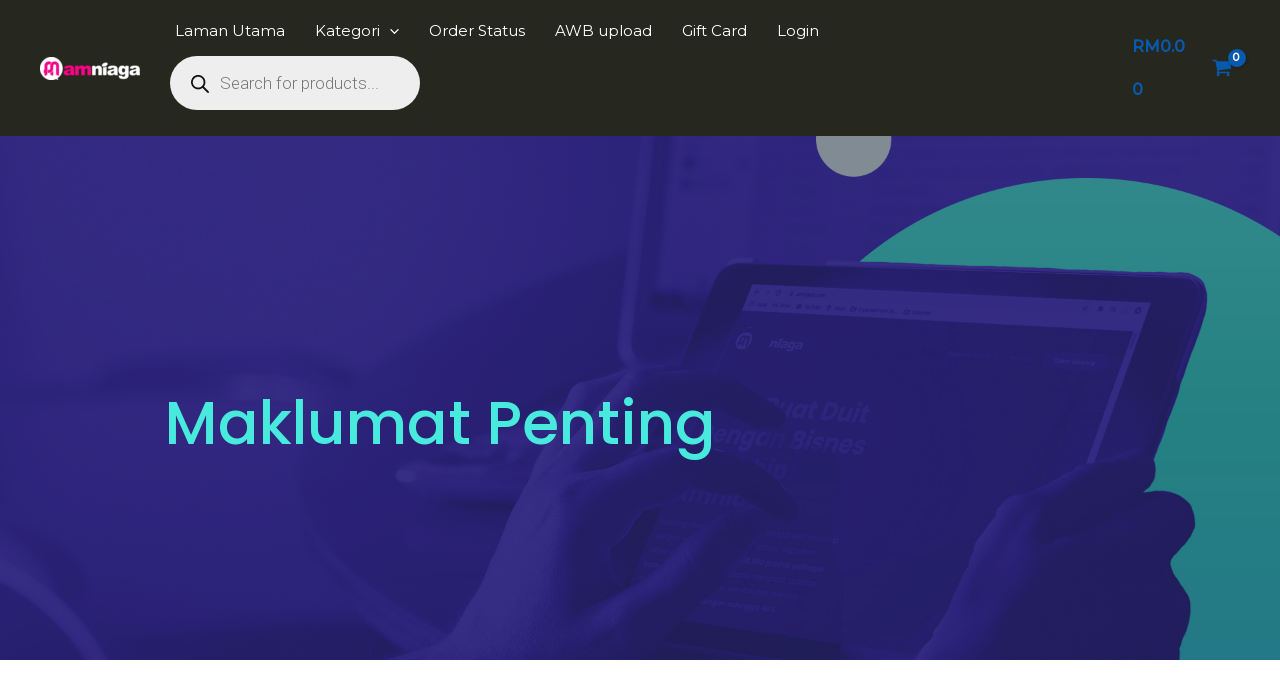

--- FILE ---
content_type: text/css
request_url: https://www.amniaga.com/wp-content/uploads/elementor/css/post-2367.css?ver=1713780576
body_size: 1037
content:
.elementor-2367 .elementor-element.elementor-element-8e491de > .elementor-container{max-width:950px;}.elementor-2367 .elementor-element.elementor-element-8e491de > .elementor-container > .elementor-column > .elementor-widget-wrap{align-content:center;align-items:center;}.elementor-2367 .elementor-element.elementor-element-8e491de:not(.elementor-motion-effects-element-type-background), .elementor-2367 .elementor-element.elementor-element-8e491de > .elementor-motion-effects-container > .elementor-motion-effects-layer{background-image:url("https://www.amniaga.com/wp-content/uploads/2020/11/Header-Image-Bg-4.jpg");background-position:center center;background-repeat:no-repeat;background-size:cover;}.elementor-2367 .elementor-element.elementor-element-8e491de > .elementor-background-overlay{background-color:#011627;opacity:0.5;transition:background 0.3s, border-radius 0.3s, opacity 0.3s;}.elementor-2367 .elementor-element.elementor-element-8e491de{transition:background 0.3s, border 0.3s, border-radius 0.3s, box-shadow 0.3s;padding:250px 0px 200px 0px;}.elementor-2367 .elementor-element.elementor-element-02d282c{text-align:left;}.elementor-2367 .elementor-element.elementor-element-02d282c .elementor-heading-title{color:#48EADE;font-family:"Poppins", Sans-serif;}.elementor-2367 .elementor-element.elementor-element-deacf28 > .elementor-container > .elementor-column > .elementor-widget-wrap{align-content:flex-start;align-items:flex-start;}.elementor-2367 .elementor-element.elementor-element-deacf28:not(.elementor-motion-effects-element-type-background), .elementor-2367 .elementor-element.elementor-element-deacf28 > .elementor-motion-effects-container > .elementor-motion-effects-layer{background-color:#ffffff;}.elementor-2367 .elementor-element.elementor-element-deacf28{transition:background 0.3s, border 0.3s, border-radius 0.3s, box-shadow 0.3s;padding:150px 0px 35px 0px;}.elementor-2367 .elementor-element.elementor-element-deacf28 > .elementor-background-overlay{transition:background 0.3s, border-radius 0.3s, opacity 0.3s;}.elementor-2367 .elementor-element.elementor-element-532b1a3 > .elementor-element-populated{padding:0px 15px 0px 0px;}.elementor-2367 .elementor-element.elementor-element-63ed4e1{text-align:center;}.elementor-2367 .elementor-element.elementor-element-63ed4e1 img{width:100%;max-width:100%;}.elementor-2367 .elementor-element.elementor-element-7a6f049{text-align:left;}.elementor-2367 .elementor-element.elementor-element-7a6f049 .elementor-heading-title{color:#532BC4;font-family:"Poppins", Sans-serif;font-size:40px;}.elementor-2367 .elementor-element.elementor-element-cce07c5{color:#8B8888;font-family:"Poppins", Sans-serif;font-size:18px;font-weight:400;line-height:30px;}.elementor-2367 .elementor-element.elementor-element-cce07c5 > .elementor-widget-container{margin:20px 0px 0px 0px;padding:0px 0px 0px 0px;}.elementor-2367 .elementor-element.elementor-element-783a841 > .elementor-element-populated{padding:0px 0px 0px 15px;}.elementor-2367 .elementor-element.elementor-element-239795e{text-align:center;}.elementor-2367 .elementor-element.elementor-element-239795e img{width:100%;max-width:100%;}.elementor-2367 .elementor-element.elementor-element-eacaa3d{text-align:left;}.elementor-2367 .elementor-element.elementor-element-eacaa3d .elementor-heading-title{color:#532BC4;font-family:"Poppins", Sans-serif;font-size:40px;}.elementor-2367 .elementor-element.elementor-element-cb2e961{text-align:left;color:#8B8888;font-family:"Poppins", Sans-serif;font-size:18px;font-weight:400;line-height:30px;}.elementor-2367 .elementor-element.elementor-element-cb2e961 > .elementor-widget-container{margin:20px 0px 0px 0px;padding:0px 0px 0px 0px;}.elementor-2367 .elementor-element.elementor-element-c38d6b7 > .elementor-container > .elementor-column > .elementor-widget-wrap{align-content:flex-start;align-items:flex-start;}.elementor-2367 .elementor-element.elementor-element-c38d6b7:not(.elementor-motion-effects-element-type-background), .elementor-2367 .elementor-element.elementor-element-c38d6b7 > .elementor-motion-effects-container > .elementor-motion-effects-layer{background-color:#ffffff;}.elementor-2367 .elementor-element.elementor-element-c38d6b7{transition:background 0.3s, border 0.3s, border-radius 0.3s, box-shadow 0.3s;margin-top:0px;margin-bottom:0px;padding:35px 0px 150px 0px;}.elementor-2367 .elementor-element.elementor-element-c38d6b7 > .elementor-background-overlay{transition:background 0.3s, border-radius 0.3s, opacity 0.3s;}.elementor-2367 .elementor-element.elementor-element-18dd7e8 > .elementor-element-populated{padding:0px 15px 0px 0px;}.elementor-2367 .elementor-element.elementor-element-1528cb8{text-align:center;}.elementor-2367 .elementor-element.elementor-element-1528cb8 img{width:100%;max-width:100%;}.elementor-2367 .elementor-element.elementor-element-946fbc1{text-align:left;}.elementor-2367 .elementor-element.elementor-element-946fbc1 .elementor-heading-title{color:#532BC4;font-family:"Poppins", Sans-serif;font-size:40px;}.elementor-2367 .elementor-element.elementor-element-9f84255{text-align:left;color:#8B8888;font-family:"Poppins", Sans-serif;font-size:18px;font-weight:400;line-height:30px;}.elementor-2367 .elementor-element.elementor-element-9f84255 > .elementor-widget-container{margin:20px 0px 0px 0px;padding:0px 0px 0px 0px;}.elementor-2367 .elementor-element.elementor-element-f9e4bcc > .elementor-element-populated{padding:0px 0px 0px 15px;}.elementor-2367 .elementor-element.elementor-element-5c0e3ff{text-align:center;}.elementor-2367 .elementor-element.elementor-element-5c0e3ff img{width:100%;max-width:100%;}.elementor-2367 .elementor-element.elementor-element-5aa62df{text-align:left;}.elementor-2367 .elementor-element.elementor-element-5aa62df .elementor-heading-title{color:#532BC4;font-family:"Poppins", Sans-serif;font-size:40px;}.elementor-2367 .elementor-element.elementor-element-0fb0d36{text-align:left;color:#8B8888;font-family:"Poppins", Sans-serif;font-size:18px;font-weight:400;line-height:30px;}.elementor-2367 .elementor-element.elementor-element-0fb0d36 > .elementor-widget-container{margin:20px 0px 0px 0px;padding:0px 0px 0px 0px;}.elementor-2367 .elementor-element.elementor-element-1789217 > .elementor-container > .elementor-column > .elementor-widget-wrap{align-content:flex-start;align-items:flex-start;}.elementor-2367 .elementor-element.elementor-element-1789217:not(.elementor-motion-effects-element-type-background), .elementor-2367 .elementor-element.elementor-element-1789217 > .elementor-motion-effects-container > .elementor-motion-effects-layer{background-color:#ffffff;}.elementor-2367 .elementor-element.elementor-element-1789217{transition:background 0.3s, border 0.3s, border-radius 0.3s, box-shadow 0.3s;margin-top:0px;margin-bottom:0px;padding:35px 0px 150px 0px;}.elementor-2367 .elementor-element.elementor-element-1789217 > .elementor-background-overlay{transition:background 0.3s, border-radius 0.3s, opacity 0.3s;}.elementor-2367 .elementor-element.elementor-element-409adb3 > .elementor-element-populated{padding:0px 15px 0px 0px;}.elementor-2367 .elementor-element.elementor-element-ed4fe59{text-align:center;}.elementor-2367 .elementor-element.elementor-element-ed4fe59 img{width:100%;max-width:100%;}.elementor-2367 .elementor-element.elementor-element-33bb182{text-align:left;}.elementor-2367 .elementor-element.elementor-element-33bb182 .elementor-heading-title{color:#532BC4;font-family:"Poppins", Sans-serif;font-size:40px;}.elementor-2367 .elementor-element.elementor-element-f491017{text-align:left;color:#8B8888;font-family:"Poppins", Sans-serif;font-size:18px;font-weight:400;line-height:30px;}.elementor-2367 .elementor-element.elementor-element-f491017 > .elementor-widget-container{margin:20px 0px 0px 0px;padding:0px 0px 0px 0px;}.elementor-2367 .elementor-element.elementor-element-95cf48e > .elementor-element-populated{padding:0px 0px 0px 15px;}.elementor-2367 .elementor-element.elementor-element-5e49546{text-align:center;}.elementor-2367 .elementor-element.elementor-element-5e49546 img{width:100%;max-width:100%;}.elementor-2367 .elementor-element.elementor-element-57c94a5{text-align:left;}.elementor-2367 .elementor-element.elementor-element-57c94a5 .elementor-heading-title{color:#532BC4;font-family:"Poppins", Sans-serif;font-size:40px;}.elementor-2367 .elementor-element.elementor-element-28d37b4{text-align:left;color:#8B8888;font-family:"Poppins", Sans-serif;font-size:18px;font-weight:400;line-height:30px;}.elementor-2367 .elementor-element.elementor-element-28d37b4 > .elementor-widget-container{margin:20px 0px 0px 0px;padding:0px 0px 0px 0px;}@media(min-width:1025px){.elementor-2367 .elementor-element.elementor-element-8e491de:not(.elementor-motion-effects-element-type-background), .elementor-2367 .elementor-element.elementor-element-8e491de > .elementor-motion-effects-container > .elementor-motion-effects-layer{background-attachment:fixed;}}@media(max-width:1024px){.elementor-2367 .elementor-element.elementor-element-8e491de{padding:200px 25px 175px 25px;}.elementor-2367 .elementor-element.elementor-element-deacf28{padding:20px 20px 50px 20px;}.elementor-2367 .elementor-element.elementor-element-532b1a3 > .elementor-element-populated{padding:0px 10px 0px 0px;}.elementor-2367 .elementor-element.elementor-element-63ed4e1 img{width:100%;max-width:100%;}.elementor-2367 .elementor-element.elementor-element-783a841 > .elementor-element-populated{padding:0px 0px 0px 10px;}.elementor-2367 .elementor-element.elementor-element-239795e img{width:100%;max-width:100%;}.elementor-2367 .elementor-element.elementor-element-c38d6b7{padding:0px 20px 50px 20px;}.elementor-2367 .elementor-element.elementor-element-18dd7e8 > .elementor-element-populated{padding:0px 10px 0px 0px;}.elementor-2367 .elementor-element.elementor-element-1528cb8 img{width:100%;max-width:100%;}.elementor-2367 .elementor-element.elementor-element-f9e4bcc > .elementor-element-populated{padding:0px 0px 0px 10px;}.elementor-2367 .elementor-element.elementor-element-5c0e3ff img{width:100%;max-width:100%;}.elementor-2367 .elementor-element.elementor-element-1789217{padding:0px 20px 50px 20px;}.elementor-2367 .elementor-element.elementor-element-409adb3 > .elementor-element-populated{padding:0px 10px 0px 0px;}.elementor-2367 .elementor-element.elementor-element-ed4fe59 img{width:100%;max-width:100%;}.elementor-2367 .elementor-element.elementor-element-95cf48e > .elementor-element-populated{padding:0px 0px 0px 10px;}.elementor-2367 .elementor-element.elementor-element-5e49546 img{width:100%;max-width:100%;}}@media(max-width:767px){.elementor-2367 .elementor-element.elementor-element-8e491de{padding:150px 20px 100px 20px;}.elementor-2367 .elementor-element.elementor-element-02d282c{text-align:center;}.elementor-2367 .elementor-element.elementor-element-deacf28{padding:20px 20px 40px 20px;}.elementor-2367 .elementor-element.elementor-element-532b1a3 > .elementor-element-populated{padding:0px 0px 40px 0px;}.elementor-2367 .elementor-element.elementor-element-63ed4e1 img{width:100%;max-width:100%;}.elementor-2367 .elementor-element.elementor-element-7a6f049{text-align:center;}.elementor-2367 .elementor-element.elementor-element-7a6f049 > .elementor-widget-container{margin:20px 0px 0px 0px;padding:0px 0px 0px 0px;}.elementor-2367 .elementor-element.elementor-element-cce07c5{text-align:left;line-height:1.6em;}.elementor-2367 .elementor-element.elementor-element-cce07c5 > .elementor-widget-container{margin:0px 0px 0px 0px;padding:0px 0px 0px 0px;}.elementor-2367 .elementor-element.elementor-element-783a841 > .elementor-element-populated{padding:0px 0px 0px 0px;}.elementor-2367 .elementor-element.elementor-element-239795e img{width:100%;max-width:100%;}.elementor-2367 .elementor-element.elementor-element-eacaa3d{text-align:center;}.elementor-2367 .elementor-element.elementor-element-eacaa3d > .elementor-widget-container{margin:20px 0px 0px 0px;padding:0px 0px 0px 0px;}.elementor-2367 .elementor-element.elementor-element-cb2e961{text-align:left;line-height:1.6em;}.elementor-2367 .elementor-element.elementor-element-cb2e961 > .elementor-widget-container{margin:0px 0px 0px 0px;padding:0px 0px 0px 0px;}.elementor-2367 .elementor-element.elementor-element-c38d6b7{margin-top:0px;margin-bottom:0px;padding:0px 20px 40px 20px;}.elementor-2367 .elementor-element.elementor-element-18dd7e8 > .elementor-element-populated{padding:0px 0px 40px 0px;}.elementor-2367 .elementor-element.elementor-element-1528cb8 img{width:100%;max-width:100%;}.elementor-2367 .elementor-element.elementor-element-946fbc1{text-align:center;}.elementor-2367 .elementor-element.elementor-element-946fbc1 > .elementor-widget-container{margin:20px 0px 0px 0px;padding:0px 0px 0px 0px;}.elementor-2367 .elementor-element.elementor-element-9f84255{text-align:left;line-height:1.6em;}.elementor-2367 .elementor-element.elementor-element-9f84255 > .elementor-widget-container{margin:0px 0px 0px 0px;padding:0px 0px 0px 0px;}.elementor-2367 .elementor-element.elementor-element-f9e4bcc > .elementor-element-populated{padding:0px 0px 0px 0px;}.elementor-2367 .elementor-element.elementor-element-5c0e3ff img{width:100%;max-width:100%;}.elementor-2367 .elementor-element.elementor-element-5aa62df{text-align:center;}.elementor-2367 .elementor-element.elementor-element-5aa62df > .elementor-widget-container{margin:20px 0px 0px 0px;padding:0px 0px 0px 0px;}.elementor-2367 .elementor-element.elementor-element-0fb0d36{text-align:left;line-height:1.6em;}.elementor-2367 .elementor-element.elementor-element-0fb0d36 > .elementor-widget-container{margin:0px 0px 0px 0px;padding:0px 0px 0px 0px;}.elementor-2367 .elementor-element.elementor-element-1789217{margin-top:0px;margin-bottom:0px;padding:0px 20px 40px 20px;}.elementor-2367 .elementor-element.elementor-element-409adb3 > .elementor-element-populated{padding:0px 0px 40px 0px;}.elementor-2367 .elementor-element.elementor-element-ed4fe59 img{width:100%;max-width:100%;}.elementor-2367 .elementor-element.elementor-element-33bb182{text-align:center;}.elementor-2367 .elementor-element.elementor-element-33bb182 > .elementor-widget-container{margin:20px 0px 0px 0px;padding:0px 0px 0px 0px;}.elementor-2367 .elementor-element.elementor-element-f491017{text-align:left;line-height:1.6em;}.elementor-2367 .elementor-element.elementor-element-f491017 > .elementor-widget-container{margin:0px 0px 0px 0px;padding:0px 0px 0px 0px;}.elementor-2367 .elementor-element.elementor-element-95cf48e > .elementor-element-populated{padding:0px 0px 0px 0px;}.elementor-2367 .elementor-element.elementor-element-5e49546 img{width:100%;max-width:100%;}.elementor-2367 .elementor-element.elementor-element-57c94a5{text-align:center;}.elementor-2367 .elementor-element.elementor-element-57c94a5 > .elementor-widget-container{margin:20px 0px 0px 0px;padding:0px 0px 0px 0px;}.elementor-2367 .elementor-element.elementor-element-28d37b4{text-align:left;line-height:1.6em;}.elementor-2367 .elementor-element.elementor-element-28d37b4 > .elementor-widget-container{margin:0px 0px 0px 0px;padding:0px 0px 0px 0px;}}

--- FILE ---
content_type: text/css
request_url: https://www.amniaga.com/wp-content/uploads/elementor/css/post-1058.css?ver=1713758207
body_size: 1092
content:
.elementor-1058 .elementor-element.elementor-element-82d8686:not(.elementor-motion-effects-element-type-background), .elementor-1058 .elementor-element.elementor-element-82d8686 > .elementor-motion-effects-container > .elementor-motion-effects-layer{background-color:#262820;}.elementor-1058 .elementor-element.elementor-element-82d8686{transition:background 0.3s, border 0.3s, border-radius 0.3s, box-shadow 0.3s;padding:104px 0px 80px 0px;}.elementor-1058 .elementor-element.elementor-element-82d8686 > .elementor-background-overlay{transition:background 0.3s, border-radius 0.3s, opacity 0.3s;}.elementor-1058 .elementor-element.elementor-element-9fd39c8 > .elementor-element-populated{margin:0px 64px 0px 0px;--e-column-margin-right:64px;--e-column-margin-left:0px;}.elementor-1058 .elementor-element.elementor-element-aaba6d6 .elementor-image-box-wrapper{text-align:left;}.elementor-1058 .elementor-element.elementor-element-aaba6d6.elementor-position-right .elementor-image-box-img{margin-left:18px;}.elementor-1058 .elementor-element.elementor-element-aaba6d6.elementor-position-left .elementor-image-box-img{margin-right:18px;}.elementor-1058 .elementor-element.elementor-element-aaba6d6.elementor-position-top .elementor-image-box-img{margin-bottom:18px;}.elementor-1058 .elementor-element.elementor-element-aaba6d6 .elementor-image-box-wrapper .elementor-image-box-img{width:16%;}.elementor-1058 .elementor-element.elementor-element-aaba6d6 .elementor-image-box-img img{transition-duration:0.3s;}.elementor-1058 .elementor-element.elementor-element-aaba6d6 .elementor-image-box-title{color:#ffffff;}.elementor-1058 .elementor-element.elementor-element-aaba6d6 .elementor-image-box-description{color:#D8D8D2;line-height:1.4em;}.elementor-1058 .elementor-element.elementor-element-9cce0f5 > .elementor-element-populated{padding:0px 0px 0px 0px;}.elementor-1058 .elementor-element.elementor-element-f769838 .elementor-heading-title{color:#ffffff;}.elementor-1058 .elementor-element.elementor-element-612c181{--divider-border-style:solid;--divider-color:#FC0484;--divider-border-width:2px;}.elementor-1058 .elementor-element.elementor-element-612c181 .elementor-divider-separator{width:48px;}.elementor-1058 .elementor-element.elementor-element-3491634 .elementor-icon-list-items:not(.elementor-inline-items) .elementor-icon-list-item:not(:last-child){padding-bottom:calc(10px/2);}.elementor-1058 .elementor-element.elementor-element-3491634 .elementor-icon-list-items:not(.elementor-inline-items) .elementor-icon-list-item:not(:first-child){margin-top:calc(10px/2);}.elementor-1058 .elementor-element.elementor-element-3491634 .elementor-icon-list-items.elementor-inline-items .elementor-icon-list-item{margin-right:calc(10px/2);margin-left:calc(10px/2);}.elementor-1058 .elementor-element.elementor-element-3491634 .elementor-icon-list-items.elementor-inline-items{margin-right:calc(-10px/2);margin-left:calc(-10px/2);}body.rtl .elementor-1058 .elementor-element.elementor-element-3491634 .elementor-icon-list-items.elementor-inline-items .elementor-icon-list-item:after{left:calc(-10px/2);}body:not(.rtl) .elementor-1058 .elementor-element.elementor-element-3491634 .elementor-icon-list-items.elementor-inline-items .elementor-icon-list-item:after{right:calc(-10px/2);}.elementor-1058 .elementor-element.elementor-element-3491634 .elementor-icon-list-icon i{color:#FC0484;transition:color 0.3s;}.elementor-1058 .elementor-element.elementor-element-3491634 .elementor-icon-list-icon svg{fill:#FC0484;transition:fill 0.3s;}.elementor-1058 .elementor-element.elementor-element-3491634{--e-icon-list-icon-size:14px;--icon-vertical-offset:0px;}.elementor-1058 .elementor-element.elementor-element-3491634 .elementor-icon-list-text{color:#D8D8D2;transition:color 0.3s;}.elementor-1058 .elementor-element.elementor-element-3491634 > .elementor-widget-container{margin:0px 50px 0px 0px;}.elementor-1058 .elementor-element.elementor-element-45690d9 > .elementor-element-populated{padding:0px 0px 0px 0px;}.elementor-1058 .elementor-element.elementor-element-ff0942d .elementor-heading-title{color:#ffffff;}.elementor-1058 .elementor-element.elementor-element-e5da40b{--divider-border-style:solid;--divider-color:#FC0484;--divider-border-width:2px;}.elementor-1058 .elementor-element.elementor-element-e5da40b .elementor-divider-separator{width:48px;}.elementor-1058 .elementor-element.elementor-element-53e3029{color:#D8D8D2;line-height:1.4em;}.elementor-1058 .elementor-element.elementor-element-53e3029 > .elementor-widget-container{margin:0px 0px -16px 0px;}.elementor-1058 .elementor-element.elementor-element-0ba6ef7 .elementor-repeater-item-fb4c6d1.elementor-social-icon{background-color:#3B5998;}.elementor-1058 .elementor-element.elementor-element-0ba6ef7 .elementor-repeater-item-5482e18.elementor-social-icon{background-color:#E1306C;}.elementor-1058 .elementor-element.elementor-element-0ba6ef7 .elementor-repeater-item-4234d2c.elementor-social-icon{background-color:#0088CC;}.elementor-1058 .elementor-element.elementor-element-0ba6ef7{--grid-template-columns:repeat(0, auto);--icon-size:14px;--grid-column-gap:16px;--grid-row-gap:0px;}.elementor-1058 .elementor-element.elementor-element-0ba6ef7 .elementor-widget-container{text-align:left;}.elementor-1058 .elementor-element.elementor-element-0ba6ef7 .elementor-social-icon{background-color:#FF00FF;--icon-padding:0.6em;}.elementor-1058 .elementor-element.elementor-element-0ba6ef7 .elementor-icon{border-radius:50px 50px 50px 50px;}.elementor-1058 .elementor-element.elementor-element-68401e3:not(.elementor-motion-effects-element-type-background), .elementor-1058 .elementor-element.elementor-element-68401e3 > .elementor-motion-effects-container > .elementor-motion-effects-layer{background-color:#262820;}.elementor-1058 .elementor-element.elementor-element-68401e3{border-style:solid;border-width:1px 0px 0px 0px;border-color:#33352C;transition:background 0.3s, border 0.3s, border-radius 0.3s, box-shadow 0.3s;padding:40px 40px 40px 40px;}.elementor-1058 .elementor-element.elementor-element-68401e3 > .elementor-background-overlay{transition:background 0.3s, border-radius 0.3s, opacity 0.3s;}.elementor-bc-flex-widget .elementor-1058 .elementor-element.elementor-element-fa07128.elementor-column .elementor-widget-wrap{align-items:center;}.elementor-1058 .elementor-element.elementor-element-fa07128.elementor-column.elementor-element[data-element_type="column"] > .elementor-widget-wrap.elementor-element-populated{align-content:center;align-items:center;}.elementor-1058 .elementor-element.elementor-element-54aa938 .hfe-copyright-wrapper a, .elementor-1058 .elementor-element.elementor-element-54aa938 .hfe-copyright-wrapper{color:#AAAAAA;}.elementor-1058 .elementor-element.elementor-element-54aa938 .hfe-copyright-wrapper, .elementor-1058 .elementor-element.elementor-element-54aa938 .hfe-copyright-wrapper a{font-size:14px;}.elementor-bc-flex-widget .elementor-1058 .elementor-element.elementor-element-925c0a7.elementor-column .elementor-widget-wrap{align-items:center;}.elementor-1058 .elementor-element.elementor-element-925c0a7.elementor-column.elementor-element[data-element_type="column"] > .elementor-widget-wrap.elementor-element-populated{align-content:center;align-items:center;}.elementor-1058 .elementor-element.elementor-element-42545b0 .hfe-copyright-wrapper{text-align:right;}.elementor-1058 .elementor-element.elementor-element-42545b0 .hfe-copyright-wrapper a, .elementor-1058 .elementor-element.elementor-element-42545b0 .hfe-copyright-wrapper{color:#AAAAAA;}.elementor-1058 .elementor-element.elementor-element-42545b0 .hfe-copyright-wrapper, .elementor-1058 .elementor-element.elementor-element-42545b0 .hfe-copyright-wrapper a{font-size:14px;}@media(max-width:1024px) and (min-width:768px){.elementor-1058 .elementor-element.elementor-element-9fd39c8{width:40%;}.elementor-1058 .elementor-element.elementor-element-9cce0f5{width:30%;}.elementor-1058 .elementor-element.elementor-element-45690d9{width:40%;}}@media(max-width:1024px){.elementor-1058 .elementor-element.elementor-element-82d8686{padding:80px 40px 80px 40px;}.elementor-1058 .elementor-element.elementor-element-9fd39c8 > .elementor-element-populated{margin:0px 40px 0px 0px;--e-column-margin-right:40px;--e-column-margin-left:0px;}.elementor-1058 .elementor-element.elementor-element-45690d9 > .elementor-element-populated{margin:0px 40px 0px 0px;--e-column-margin-right:40px;--e-column-margin-left:0px;}}@media(max-width:767px){.elementor-1058 .elementor-element.elementor-element-82d8686{padding:64px 24px 64px 24px;}.elementor-1058 .elementor-element.elementor-element-9fd39c8 > .elementor-element-populated{margin:0px 40px 56px 0px;--e-column-margin-right:40px;--e-column-margin-left:0px;}.elementor-1058 .elementor-element.elementor-element-aaba6d6 .elementor-image-box-img{margin-bottom:16px;}.elementor-1058 .elementor-element.elementor-element-aaba6d6.elementor-position-right .elementor-image-box-img{margin-left:16px;}.elementor-1058 .elementor-element.elementor-element-aaba6d6.elementor-position-left .elementor-image-box-img{margin-right:16px;}.elementor-1058 .elementor-element.elementor-element-aaba6d6.elementor-position-top .elementor-image-box-img{margin-bottom:16px;}.elementor-1058 .elementor-element.elementor-element-9cce0f5 > .elementor-element-populated{margin:0px 0px 56px 0px;--e-column-margin-right:0px;--e-column-margin-left:0px;}.elementor-1058 .elementor-element.elementor-element-68401e3{padding:32px 0px 32px 0px;}.elementor-1058 .elementor-element.elementor-element-54aa938 .hfe-copyright-wrapper{text-align:center;}.elementor-1058 .elementor-element.elementor-element-42545b0 .hfe-copyright-wrapper{text-align:center;}}

--- FILE ---
content_type: text/css
request_url: https://www.amniaga.com/wp-content/plugins/shipbubble/public/css/styles-wc.css
body_size: 1088
content:
.container-card>button {
    font-weight: 400;
    font-size: 16px;
    line-height: 20px;
    color: #FFFFFF;
    background: #D83854;
    border-radius: 8px;
    border: none;
    box-shadow: none;
    padding: 10px 16px;
    margin-bottom: 24px;
    height: 40px;
    outline: none;
    cursor: pointer;
}

.container-delivery-card-list-item:last-of-type {
    margin: 0;
}

.container-card>button>p {
    font-weight: 400;
    font-size: 16px;
    line-height: 20px;
    margin: 0;
    color: #FFFFFF;
}

.container-delivery-card {
    background: white;
    width: 100%;
    max-width: 549px;
    border-radius: 12px
}

.container-delivery-card-header {
    display: flex;
    margin-bottom: 24px;
    justify-content: space-between;
    align-items: center;
}

.container-delivery-card-header>p {
    font-weight: 700;
    font-size: 16px;
    line-height: 24px;
    color: #000000;
    margin: 0;
}

.sb-slogan-container {
    display: flex;
    align-items: center;
    justify-content: center;
    margin-top: 12px;
}

.sb-slogan {
    display: inline-flex;
    text-decoration: none !important;
    border-radius: 8px;
    padding: 8px 12px;
    align-items: center;
    cursor: pointer;
}

.sb-slogan>span {
    font-weight: 400;
    font-size: 11px;
    line-height: 16px;
    margin: 0;
    color: #000;
    margin-right: 8px;
}

.sb-slogan>img {
    max-height: 16px;
}

.container-card>button>span {
    display: none;
}

.container-card>button.load {
    background: #C2C0C0 !important;
}

.container-card>button.load>p {
    display: none;
}

.container-card>button.load>span {
    display: flex;
    justify-content: center;
    align-items: center;
}

.container-delivery-card-list-item.active {
    border: 1px solid #D83854 !important;
}

.container-delivery-card {
    background: white;
    border-radius: 12px;

}

.radio-item.special-radio {
    display: flex;
}

.radio-item.special-radio label {
    justify-content: space-between;
    align-items: center;
}

.radio-item.special-radio label>p {
    font-weight: 600;
    font-size: 14px;
    line-height: 16px;
    margin: 0;
    color: #241D1E;
}

.radio-item.special-radio label>.address-span::before {
    margin: 0px;
    width: 19px;
    height: 19px;
}

.special-radio label:before {
    display: none;
}

.radio-item.special-radio label span.address-span:before {
    content: ' ';
    display: inline-block;
    position: relative;
    margin: 0 0 0 0;
    width: 20px;
    height: 20px;
    border-radius: 30px;
    border: 1px solid #B3B0B1;
    background-color: transparent;
    cursor: pointer;
}

.radio-item.special-radio input[type='radio']:checked+label span.address-span:after {
    border-radius: 11px;
    width: 16px;
    height: 16px;
    position: absolute;
    top: 3px;
    left: 3px;
    content: ' ';
    display: block;
    background: #d83854;
    cursor: pointer;
}

.radio-item.special-radio input[type='radio']:checked+label span.address-span::before {
    border: 1px solid #d83854;
}

.radio-item.special-radio input {
    display: none;
}

.radio-item.special-radio span {
    position: relative;
    display: flex;
    align-items: center;
    margin-left: 16px;
}

.container-card>button#request_courier_rates {
    outline: none !important;
}

.container-delivery-card-list-item .radio-item.special-radio label span.address-span:before {
    box-sizing: content-box !important;
}

.radio-item.special-radio label {
    display: flex;
}

.radio-item.special-radio>p {

    font-weight: 600;
    font-size: 14px;
    line-height: 16px;
    color: #241D1E;
}

@keyframes pulse {
    0% {
        transform: scale(1);
        opacity: 1;
    }

    45% {
        transform: scale(0.1);
        opacity: 0.7;
    }

    100% {
        transform: scale(1);
        opacity: 1;
    }
}



.spinners span {
    background-color: white;
    width: 8px;
    height: 8px;
    margin: 2px;
    border-radius: 100%;
    display: inline-block;
    animation: 0.75s cubic-bezier(0.2, 0.68, 0.18, 1.08) 0.36s infinite normal both running pulse;
}


.container-delivery-card-list-item {
    border: 1px solid #EBEBEB;
    border-radius: 8px;
    margin-bottom: 16px;
    cursor: pointer;
    display: flex;
    justify-content: space-between;
    align-items: center;
    padding: 12px;
}

.container-delivery-card-list-item-top {
    display: flex;
    align-items: center;
}

.container-delivery-card-list-item-top>img {
    max-width: 32px;
    max-height: 32px;
    border-radius: 4px;
    margin-right: 16px;
}

.container-delivery-card-list-item-top>div>p {

    font-weight: 500;
    font-size: 14px;
    line-height: 16px;
    color: #241D1E;
    margin: 0;
    margin-bottom: 8px;

}

.container-delivery-card-list-item-top>div>span {

    font-weight: 400;
    font-size: 14px;
    line-height: 16px;
    color: #7A7676;

}


.container-delivery-card-list-item-top>div>span>span {

    font-weight: 400;
    font-size: 14px;
    line-height: 16px;
    color: #5D5758;
}

.container-delivery-card-list.loading {
    display: none;
}

.loading {
    width: 100%;
}

.loading span {
    display: block;
    background: #ebebeb;
    overflow: hidden;
    position: relative;
    border-radius: 4px;
    height: 40px;
    margin-bottom: 8px;
}

.loading span:last-of-type {
    margin-bottom: 0px;
}


.loading span::before {
    position: absolute;
    content: "";
    height: 300px;
    width: 300px;
    background-image: linear-gradient(90deg,
            #ebebeb 0%,
            #ebebeb 20%,
            #efefef 80%,
            #efefef 100%);
    background-repeat: no-repeat;
    background-size: 450px 400px;
    animation: shimmer 2s linear infinite;
}

@keyframes shimmer {
    0% {
        background-position: -450px 0;
    }

    100% {
        background-position: 450px 0;
    }
}

--- FILE ---
content_type: application/javascript
request_url: https://www.amniaga.com/wp-content/plugins/shipbubble/public/js/couriers-on-checkout.js?ver=6.5.7
body_size: 2265
content:
// JavaScript for Public Checkout Area
(function ($) {

    $(document).ready(function () {

        var requestRatesBtn = $('#request_courier_rates');

        requestRatesBtn.click(function (e) {

            e.preventDefault();
            $('#shipping-notice').remove();

            // initialize variables
            let firstName = lastName = email = phone = selectedCountry = selectedState = city = streetAddress = '';
            //08036922

            let shippingStateRequired = billingStateRequired = 0;

            let useShippingAddress = $('input#ship-to-different-address-checkbox');

            // order comments
            orderComments = $('textarea#order_comments').val();

            // use shipping variables
            if (useShippingAddress.is(':checked')) {

                firstName = $('input#shipping_first_name').val();
                lastName = $('input#shipping_last_name').val();
                selectedCountry = $('select#shipping_country option:selected').text();
                city = $('input#shipping_city').val();
                streetAddress = $('input#shipping_address_1').val();

                if ($('input#shipping_email').val() == undefined) {
                    email = $('input#billing_email').val();
                } else {
                    email = $('input#shipping_email').val();
                }

                if ($('input#shipping_phone').val() == undefined) {
                    phone = $('input#billing_phone').val();
                } else {
                    phone = $('input#shipping_phone').val();
                }

                if ($('select#shipping_city').length) {
                    city = $('select#shipping_city option:selected').text();
                } else {
                    city = $('input#shipping_city').val();
                }

                billingStateRequired = $('label[for="billing_state"]').find('abbr.required').length;

                if ($('select#shipping_state').length) {
                    selectedState = $('select#shipping_state option:selected').text();
                } else {
                    selectedState = $('input#shipping_state').val();
                }

            } else {

                // use billing variables
                firstName = $('input#billing_first_name').val();
                lastName = $('input#billing_last_name').val();
                email = $('input#billing_email').val();
                phone = $('input#billing_phone').val();
                selectedCountry = $('select#billing_country option:selected').text();
                streetAddress = $('input#billing_address_1').val();

                if ($('select#billing_city').length) {
                    city = $('select#billing_city option:selected').text();
                } else {
                    city = $('input#billing_city').val();
                }

                shippingStateRequired = $('label[for="shipping_state"]').find('abbr.required').length;

                if ($('select#billing_state').length) {
                    selectedState = $('select#billing_state option:selected').text();
                } else {
                    selectedState = $('input#billing_state').val();
                }
            }

            // check requirements are met
            if (
                (((!billingStateRequired || !shippingStateRequired) && selectedState.length >= 0)
                    || (billingStateRequired || shippingStateRequired) && selectedState.length > 0)
                &&
                firstName != '' && lastName != '' && email != '' && phone != '' && streetAddress != '' && city != '' && selectedCountry != '') {
                // hide notice
                $('#shipping-notice').remove();

                // Assemble payload
                let addressPayload = {
                    name: firstName + ' ' + lastName,
                    email,
                    phone,
                    address: streetAddress + ', ' + city + ', ' + selectedState + ', ' + selectedCountry,
                    comments: orderComments,
                }

                let sbSlogan = $('.sb-slogan-container');
                sbSlogan.show();

                // disable request btn
                $(this).prop('disabled', true);
                // $(this).addClass('load');

                // Request shipping rates
                fetch_shipping_rates(addressPayload);
            } else {
                // Display notice
                let errorBox = [];
                let containerObject = { firstName, lastName, email, phone, streetAddress, city, selectedCountry }

                if ((billingStateRequired || shippingStateRequired)) {
                    containerObject['selectedState'] = '';
                }

                for (const key in containerObject) {
                    if (containerObject[key] == '') {
                        let kName = '';

                        if (key.includes('selectedState') && (billingStateRequired || shippingStateRequired)) {
                            kName = 'selected state or county';
                        } else {
                            kName = key.split(/(?=[A-Z])/).join(' ').toLowerCase();
                        }

                        errorBox.push(`${kName}`);
                    }
                }

                $('<div>', {
                    id: 'shipping-notice',
                    class: 'woocommerce-error',
                    style: 'font-size:16px',
                }).text(`Ensure that you have filled your ${errorBox.join(', ')}`).appendTo('#order_review_heading').show();
            }

        });


        function fetch_shipping_rates(payload) {
            // submit the data
            let ajaxUrl = ajax_public.ajaxurl;

            // set ajax payload
            let data = {
                nonce: ajax_public.nonce,
                action: 'request_shipping_rates',
                data: payload
            };

            // initialize courier listing html container
            let list = $('#courier-list');

            list.empty();

            list.append(`
                <div class="container-delivery-card-header">
                    <p id="sb-status-text">Fetching delivery prices...</p>
                </div>
            `);

            let newCourierList = $('<div class="container-delivery-card-list loading"></div');

            list.append(newCourierList);

            let loaders = $(`<div class="loading">
                <span></span>
                <span></span>
                <span></span>
                <span></span>
            </div>`);

            $(loaders).insertAfter(newCourierList);

            loaders.show();

            $.post(
                ajaxUrl,
                data,
            ).done(function (data) {

                let response = JSON.parse(data);

                if (response.hasOwnProperty('status')) {
                    if (response['status'] == 'success') {
                        let output = response['data'];

                        // dynamically add each courier
                        $('#sb-status-text').html('Select a delivery option');

                        // log time of data fetch
                        var json_fetch_date = new Date().toLocaleString();
                        $('input[name="shipbubble_rate_datetime"]').val(json_fetch_date);

                        loaders.hide();

                        newCourierList.removeClass('loading');

                        $.each(output.couriers, function (i, value) {
                            // set total charge
                            let total = parseFloat(value.rate_card_amount) + parseFloat(output.extra_charges);

                            newCourierList.append(`
                                <div class="container-delivery-card-list-item">
                                    <div class="container-delivery-card-list-item-top">
                                        <img
                                            src="${value.courier_image}" />
                                        <div class="message">
                                            <p class="title">${value.courier_name}</p>
                                            <span>
                                                <span>${value.delivery_eta}</span>
                                            </span>
                                        </div>
                                    </div>
            
                                    <div class='radio-item special-radio'>
                                        <input type='radio' id="${value.courier_id}_${i}" name="delivery_option" 
                                        data-request_token="${output.request_token}" data-courier_name="${value.courier_name}" data-cost="${total}" data-service_code="${value.service_code}" data-courier_id="${value.courier_id}"
                                        />
                                        <label for='${value.courier_id}_${i}'>
                                            <p>
                                                ${output.currency_symbol} ${total.toLocaleString()}
                                            </p>
                                            <span class='address-span'></span>
            
                                        </label>
                                    </div>
                                </div>
                            `);

                        });

                        const courier_radio_btn = $('input[name="delivery_option"]');

                        courier_radio_btn.change(function () {
                            //first remove class from all
                            courier_radio_btn.parent().parent().removeClass('active');

                            if ($(this).is(':checked')) {
                                $(this).parent().parent().addClass('active')
                            }
                        });


                    } else {
                        let sbSlogan = $('.sb-slogan-container');
                        sbSlogan.hide();

                        list.empty();

                        let responseMessage = '';

                        if (response.hasOwnProperty('errors')) {
                            responseMessage = response['errors'][0];
                        } else if (response.hasOwnProperty('message')) {
                            responseMessage = response['message'];
                        } else if (response.hasOwnProperty('data')) {
                            responseMessage = response['data'];
                        } else {
                            responseMessage = 'unable to fetch rates, contact admin';
                        }

                        $('<div>', {
                            id: 'shipping-notice',
                            class: 'woocommerce-info',
                            style: 'font-size:16px',
                        }).text(`${responseMessage}`).appendTo('#order_review_heading').show();

                    }
                }

                // var requestRatesBtn = $('#request_courier_rates');
                // requestRatesBtn.prop('disabled', false);
                // requestRatesBtn.removeClass('load');

            }).fail(function () {
                let sbSlogan = $('.sb-slogan-container');
                sbSlogan.hide();

                list.empty();

                $('<div>', {
                    id: 'shipping-notice',
                    class: 'woocommerce-error',
                    style: 'font-size:16px',
                }).text(`unable to display couriers list, please try again later`).appendTo('#order_review_heading').show();

            });

            var requestRatesBtn = $('#request_courier_rates');
            requestRatesBtn.prop('disabled', false);

        }

    });

})(jQuery);
